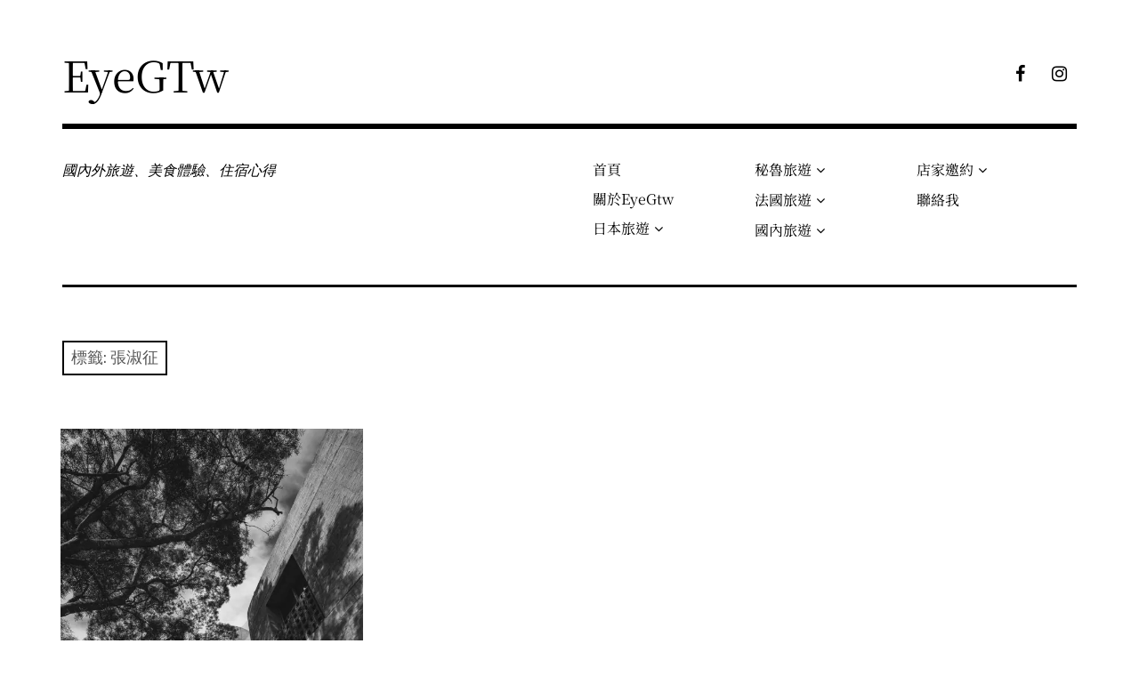

--- FILE ---
content_type: text/html; charset=utf-8
request_url: https://www.google.com/recaptcha/api2/aframe
body_size: 267
content:
<!DOCTYPE HTML><html><head><meta http-equiv="content-type" content="text/html; charset=UTF-8"></head><body><script nonce="aHOVJTtOJVGPYJ1FsTEK-w">/** Anti-fraud and anti-abuse applications only. See google.com/recaptcha */ try{var clients={'sodar':'https://pagead2.googlesyndication.com/pagead/sodar?'};window.addEventListener("message",function(a){try{if(a.source===window.parent){var b=JSON.parse(a.data);var c=clients[b['id']];if(c){var d=document.createElement('img');d.src=c+b['params']+'&rc='+(localStorage.getItem("rc::a")?sessionStorage.getItem("rc::b"):"");window.document.body.appendChild(d);sessionStorage.setItem("rc::e",parseInt(sessionStorage.getItem("rc::e")||0)+1);localStorage.setItem("rc::h",'1768752897112');}}}catch(b){}});window.parent.postMessage("_grecaptcha_ready", "*");}catch(b){}</script></body></html>